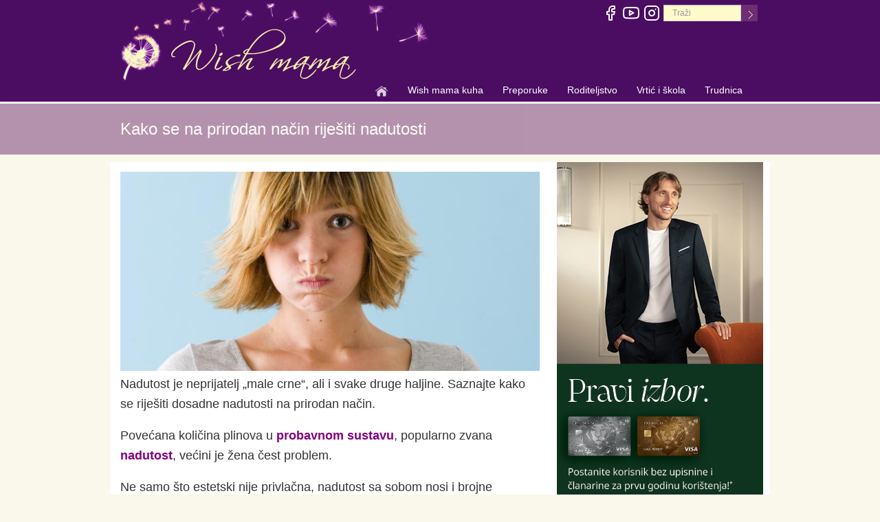

--- FILE ---
content_type: text/html; charset=UTF-8
request_url: https://www.wishmama.hr/roditeljstvo/rezervirano-za-mame/kako-se-na-prirodan-nacin-rijesiti-nadutosti/
body_size: 7479
content:
<!DOCTYPE html>
<!--[if IE 8]> <html lang="en" class="ie8"> <![endif]-->
<html lang="hr">
  <head>
  
<!-- Google tag (gtag.js) -->
<script async src="https://www.googletagmanager.com/gtag/js?id=G-21L3BB304R"></script>
<script>
  window.dataLayer = window.dataLayer || [];
  function gtag(){dataLayer.push(arguments);}
  gtag('js', new Date());

  gtag('config', 'G-21L3BB304R');
</script>
    <title>Kako se na prirodan način riješiti nadutosti - Wish mama</title>
    <meta charset="utf-8">

    <meta http-equiv="Content-Language" content="hr-HR" />
    <meta name="viewport" content="width=device-width, initial-scale=1.0">				

        <script>(function(html){html.className = html.className.replace(/\bno-js\b/,'js')})(document.documentElement);</script>
<title>Kako se na prirodan način riješiti nadutosti - Wish mama</title>
<!-- Added by Simplest Gallery Plugin v. 4.4 BEGIN -->
<!-- SG default gallery type is: lightbox -->
<!-- Added by FancyBox without labels BEGIN -->
<!-- Lighbox module for Simplest Gallery, v. 1.1 -->
<!-- Added by FancyBox without labels END -->
<!-- Added by Simplest Gallery Plugin END -->

<!-- This site is optimized with the Yoast SEO plugin v2.3.5 - https://yoast.com/wordpress/plugins/seo/ -->
<meta name="description" content="Nadutost je neprijatelj „male crne“, ali i svake druge haljine."/>
<link rel="canonical" href="https://www.wishmama.hr/roditeljstvo/rezervirano-za-mame/kako-se-na-prirodan-nacin-rijesiti-nadutosti/" />
<meta property="og:locale" content="en_GB" />
<meta property="og:type" content="article" />
<meta property="og:title" content="Kako se na prirodan način riješiti nadutosti - Wish mama" />
<meta property="og:description" content="Nadutost je neprijatelj „male crne“, ali i svake druge haljine." />
<meta property="og:url" content="https://www.wishmama.hr/roditeljstvo/rezervirano-za-mame/kako-se-na-prirodan-nacin-rijesiti-nadutosti/" />
<meta property="og:site_name" content="Wish mama" />
<meta property="article:section" content="Rezervirano za mame" />
<meta property="article:published_time" content="2018-08-01T18:15:07+00:00" />
<meta property="article:modified_time" content="2022-10-31T08:04:09+00:00" />
<meta property="og:updated_time" content="2022-10-31T08:04:09+00:00" />
<meta property="og:image" content="https://www.wishmama.hr/wp-content/uploads/2016/05/nadutost.jpg" />
<meta name="twitter:card" content="summary_large_image"/>
<meta name="twitter:description" content="Nadutost je neprijatelj „male crne“, ali i svake druge haljine."/>
<meta name="twitter:title" content="Kako se na prirodan način riješiti nadutosti - Wish mama"/>
<meta name="twitter:domain" content="Wish mama"/>
<meta name="twitter:image" content="https://www.wishmama.hr/wp-content/uploads/2016/05/nadutost.jpg"/>
<meta name="twitter:creator" content="@admin"/>
<!-- / Yoast SEO plugin. -->

<link rel="alternate" type="application/rss+xml" title="Wish mama &raquo; Feed" href="https://www.wishmama.hr/feed/" />
<link rel="alternate" type="application/rss+xml" title="Wish mama &raquo; Comments Feed" href="https://www.wishmama.hr/comments/feed/" />
<link rel="alternate" type="application/rss+xml" title="Wish mama &raquo; Kako se na prirodan način riješiti nadutosti Comments Feed" href="https://www.wishmama.hr/roditeljstvo/rezervirano-za-mame/kako-se-na-prirodan-nacin-rijesiti-nadutosti/feed/" />
		<script type="text/javascript">
			window._wpemojiSettings = {"baseUrl":"https:\/\/s.w.org\/images\/core\/emoji\/72x72\/","ext":".png","source":{"concatemoji":"https:\/\/www.wishmama.hr\/wp-includes\/js\/wp-emoji-release.min.js?ver=4.3.34"}};
			!function(e,n,t){var a;function o(e){var t=n.createElement("canvas"),a=t.getContext&&t.getContext("2d");return!(!a||!a.fillText)&&(a.textBaseline="top",a.font="600 32px Arial","flag"===e?(a.fillText(String.fromCharCode(55356,56812,55356,56807),0,0),3e3<t.toDataURL().length):(a.fillText(String.fromCharCode(55357,56835),0,0),0!==a.getImageData(16,16,1,1).data[0]))}function i(e){var t=n.createElement("script");t.src=e,t.type="text/javascript",n.getElementsByTagName("head")[0].appendChild(t)}t.supports={simple:o("simple"),flag:o("flag")},t.DOMReady=!1,t.readyCallback=function(){t.DOMReady=!0},t.supports.simple&&t.supports.flag||(a=function(){t.readyCallback()},n.addEventListener?(n.addEventListener("DOMContentLoaded",a,!1),e.addEventListener("load",a,!1)):(e.attachEvent("onload",a),n.attachEvent("onreadystatechange",function(){"complete"===n.readyState&&t.readyCallback()})),(a=t.source||{}).concatemoji?i(a.concatemoji):a.wpemoji&&a.twemoji&&(i(a.twemoji),i(a.wpemoji)))}(window,document,window._wpemojiSettings);
		</script>
		<style type="text/css">
img.wp-smiley,
img.emoji {
	display: inline !important;
	border: none !important;
	box-shadow: none !important;
	height: 1em !important;
	width: 1em !important;
	margin: 0 .07em !important;
	vertical-align: -0.1em !important;
	background: none !important;
	padding: 0 !important;
}
</style>
<link rel='stylesheet' id='wp-pagenavi-css'  href='https://www.wishmama.hr/wp-content/plugins/wp-pagenavi/pagenavi-css.css?ver=2.70' type='text/css' media='all' />
<link rel='stylesheet' id='twentyfifteen-fonts-css'  href='https://fonts.googleapis.com/css?family=Noto+Sans%3A400italic%2C700italic%2C400%2C700%7CNoto+Serif%3A400italic%2C700italic%2C400%2C700%7CInconsolata%3A400%2C700&#038;subset=latin%2Clatin-ext' type='text/css' media='all' />
<link rel='stylesheet' id='genericons-css'  href='https://www.wishmama.hr/wp-content/themes/twentyfifteen/genericons/genericons.css?ver=3.2' type='text/css' media='all' />
<link rel='stylesheet' id='twentyfifteen-style-css'  href='https://www.wishmama.hr/wp-content/themes/twentyfifteen/style.css?ver=4.3.34' type='text/css' media='all' />
<style id='twentyfifteen-style-inline-css' type='text/css'>

			.post-navigation .nav-previous { background-image: url(https://www.wishmama.hr/wp-content/uploads/2018/08/eko-taxi-split.jpg); }
			.post-navigation .nav-previous .post-title, .post-navigation .nav-previous a:hover .post-title, .post-navigation .nav-previous .meta-nav { color: #fff; }
			.post-navigation .nav-previous a:before { background-color: rgba(0, 0, 0, 0.4); }
		
			.post-navigation .nav-next { background-image: url(https://www.wishmama.hr/wp-content/uploads/2018/08/puding-čokolino.jpg); border-top: 0; }
			.post-navigation .nav-next .post-title, .post-navigation .nav-next a:hover .post-title, .post-navigation .nav-next .meta-nav { color: #fff; }
			.post-navigation .nav-next a:before { background-color: rgba(0, 0, 0, 0.4); }
		
</style>
<!--[if lt IE 9]>
<link rel='stylesheet' id='twentyfifteen-ie-css'  href='https://www.wishmama.hr/wp-content/themes/twentyfifteen/css/ie.css?ver=20141010' type='text/css' media='all' />
<![endif]-->
<!--[if lt IE 8]>
<link rel='stylesheet' id='twentyfifteen-ie7-css'  href='https://www.wishmama.hr/wp-content/themes/twentyfifteen/css/ie7.css?ver=20141010' type='text/css' media='all' />
<![endif]-->
<link rel='stylesheet' id='fancybox-css'  href='https://www.wishmama.hr/wp-content/plugins/simplest-gallery/fancybox/jquery.fancybox-1.3.4.css?ver=4.3.34' type='text/css' media='all' />
<script type='text/javascript' src='https://www.wishmama.hr/wp-content/plugins/simplest-gallery/lib/jquery-1.10.2.min.js?ver=1.10.2'></script>
<script type='text/javascript' src='https://www.wishmama.hr/wp-content/plugins/simplest-gallery/lib/jquery-migrate-1.2.1.min.js?ver=1.2.1'></script>
<script type='text/javascript' src='https://www.wishmama.hr/wp-content/plugins/simplest-gallery/lib/jquery.mousewheel-3.0.6.pack.js?ver=3.0.6'></script>
<script type='text/javascript' src='https://www.wishmama.hr/wp-content/plugins/simplest-gallery/fancybox/jquery.fancybox-1.3.4.js?ver=1.3.4'></script>
<link rel="EditURI" type="application/rsd+xml" title="RSD" href="https://www.wishmama.hr/xmlrpc.php?rsd" />
<link rel="wlwmanifest" type="application/wlwmanifest+xml" href="https://www.wishmama.hr/wp-includes/wlwmanifest.xml" /> 
<meta name="generator" content="WordPress 4.3.34" />
<link rel='shortlink' href='https://www.wishmama.hr/?p=3561' />
	<style type="text/css">.recentcomments a{display:inline !important;padding:0 !important;margin:0 !important;}</style>

    <link rel="alternate" type="application/rss+xml" title="Wish Feed" href="https://www.wishmama.hr/feed/" />		
    <link rel="profile" href="https://gmpg.org/xfn/11" />
    
    <!-- Bootstrap core CSS -->
    <link rel="stylesheet" href="/wp-content/themes/twentyfifteen/css/bootstrap.css?v=65482">

    <!-- Font Awesome CSS -->
    <link rel="stylesheet" href="/wp-content/themes/twentyfifteen/fonts/font-awesome/css/font-awesome.css">		
<link href="https://fonts.googleapis.com/css?family=Frank+Ruhl+Libre" rel="stylesheet">
    <!-- Custom css -->
    <link rel="stylesheet" href="/wp-content/themes/twentyfifteen/css/custom.css?v=452">

    <link rel="stylesheet" type="text/css" href="/wp-content/themes/twentyfifteen/css/jquery.fancybox.css?v=2.1.5" media="screen" />	

    <!-- SmartMenus core CSS (required) -->
    <link href="/wp-content/themes/twentyfifteen/css/sm-core-css.css?v=123475869" rel="stylesheet" type="text/css" />
    <!-- "sm-blue" menu theme (optional, you can use your own CSS, too) -->
    <link href="/wp-content/themes/twentyfifteen/css/sm-blue.css?v=123475869" rel="stylesheet" type="text/css" />

    <link rel="shortcut icon" sizes="16x16 24x24 32x32 48x48 64x64" href="/wp-content/themes/twentyfifteen/img/favicon.ico?v=1">
    <link rel="apple-touch-icon" sizes="57x57" href="/wp-content/themes/twentyfifteen/img/favicon-57.png">
    <link rel="apple-touch-icon-precomposed" sizes="57x57" href="/wp-content/themes/twentyfifteen/img/favicon-57.png">
    <link rel="apple-touch-icon" sizes="152x152" href="/wp-content/themes/twentyfifteen/img/favicon-152.png">		

    <!-- HTML5 shim and Respond.js for IE8 support of HTML5 elements and media queries -->
    <!--[if lt IE 9]>
      <script src="https://oss.maxcdn.com/html5shiv/3.7.2/html5shiv.min.js"></script>
      <script src="https://oss.maxcdn.com/respond/1.4.2/respond.min.js"></script>
    <![endif]-->

  </head>
  <body>
    <div class="page-wrapper"><!-- page wrapper -->

		<div class="header-top"><!-- header-top -->
      <div class="container">
        <div class="row mainheadbck">
          <div class="col-xs-12 socialhead">
            <div class="header-top-nav clearfix">
              <ul class="social-links">
                <li><a target="_blank" href="https://www.facebook.com/wish.hr.mama" title="Facebook"><svg xmlns="http://www.w3.org/2000/svg" width="24" height="24" viewBox="0 0 24 24" fill="none" stroke="#ffffff" stroke-width="2" stroke-linecap="round" stroke-linejoin="round" class="feather feather-facebook"><path d="M18 2h-3a5 5 0 0 0-5 5v3H7v4h3v8h4v-8h3l1-4h-4V7a1 1 0 0 1 1-1h3z"></path></svg></a></li>
                <li><a target="_blank" href="https://www.youtube.com/channel/UCO-ZctEMgEXpvybU2ScpM2w/videos" title="You tube"><svg xmlns="http://www.w3.org/2000/svg" width="24" height="24" viewBox="0 0 24 24" fill="none" stroke="#ffffff" stroke-width="2" stroke-linecap="round" stroke-linejoin="round" class="feather feather-youtube"><path d="M22.54 6.42a2.78 2.78 0 0 0-1.94-2C18.88 4 12 4 12 4s-6.88 0-8.6.46a2.78 2.78 0 0 0-1.94 2A29 29 0 0 0 1 11.75a29 29 0 0 0 .46 5.33A2.78 2.78 0 0 0 3.4 19c1.72.46 8.6.46 8.6.46s6.88 0 8.6-.46a2.78 2.78 0 0 0 1.94-2 29 29 0 0 0 .46-5.25 29 29 0 0 0-.46-5.33z"></path><polygon points="9.75 15.02 15.5 11.75 9.75 8.48 9.75 15.02"></polygon></svg></a></li>
                <li><a target="_blank" href="https://www.instagram.com/wish.mama.hr/" title="Instagram"><svg xmlns="http://www.w3.org/2000/svg" width="24" height="24" viewBox="0 0 24 24" fill="none" stroke="#ffffff" stroke-width="2" stroke-linecap="round" stroke-linejoin="round" class="feather feather-instagram"><rect x="2" y="2" width="20" height="20" rx="5" ry="5"></rect><path d="M16 11.37A4 4 0 1 1 12.63 8 4 4 0 0 1 16 11.37z"></path><line x1="17.5" y1="6.5" x2="17.51" y2="6.5"></line></svg></a></li>
                <li>
				  <div class="form-search-carrier">
                    <form  id="toptoolbarsearch" role="search" class="search-box" method="get" action="/">
                      <input type="text" class="form-control" placeholder="Traži" name="s">
                      <input class="searchbutton" type="submit" text=">">
                    </form>
                  </div>
                </li>
              </ul>
			</div><!-- header-top-nav end -->		  
		  </div>
		  <div class="col-xs-12 headbck"></div>
		              <nav id="main-nav" role="navigation"><!-- navbar -->
              <!-- Mobile menu toggle button (hamburger/x icon) -->
              <input id="main-menu-state" type="checkbox" />
                <label class="main-menu-btn" for="main-menu-state">
                  <span class="main-menu-btn-icon"></span> Toggle main menu visibility
                </label>

                <!-- Sample menu definition -->
                <ul id="main-menu" class="sm sm-blue">
                  <li><a href="https://www.wishmama.hr/"><img class="hidden-xs" src="/wp-content/themes/twentyfifteen/img/w-home.png" width="20" height="20" title="Početna stranica" alt="Početna stranica"></a></li>

                  <li><a href="/wish-mama-kuha/">Wish mama kuha</a>
					<ul>
					<li><a href="/wish-mama-kuha/prehrana-djece/">Prehrana djece</a></li>
					  <li><a href="/wish-mama-kuha/wishmama-i-mini-chef-kuhaju/">Wish mama i Mini Chef kuhaju</a></li>
					  </ul>
				  </li>
				  
			      <li><a href="/preporuke/">Preporuke</a>
				    <ul>
					  <li><a href="/preporuke/grad-svetog-nikole/">Grad svetog Nikole</a></li>
					  <li><a href="/preporuke/wish-zoo/">Wish zoo</a></li>
					  <li><a href="/preporuke/mama-katarina/">Mama Katarina</a></li>
					  <li><a href="/preporuke/znam-za-5/">Znam za 5</a></li>
					  <li><a href="/preporuke/intervju/">Intervju</a></li>
					  <li><a href="/preporuke/mozaik/">Mozaik</a></li>
				    </ul>
			      </li>
			      <li><a href="/roditeljstvo/">Roditeljstvo</a>
				  <ul>
						<li><a href="/roditeljstvo/djeca-na-putovanju">Djeca na putovanju</a></li>
					  <li><a href="/roditeljstvo/rezervirano-za-mame/">Rezervirano za mame</a></li>
					  <li><a href="/roditeljstvo/savjeti-za-roditelje/">Savjeti za roditelje</a></li>
					  <li><a href="/roditeljstvo/djeca-i-zdravlje/">Djeca i zdravlje</a></li>
					  <li><a href="/roditeljstvo/savjeti-lijecnika/">Savjeti liječnika</a></li>
				    </ul>
			      </li>													
			      <li><a href="/vrtic-i-skola/">Vrtić i škola</a>
				    <ul>
						<li><a href="/vrtic-i-skola/vrtic/">Vrtić</a></li>
						<li><a href="/vrtic-i-skola/osnovna-skola/">Osnovna škola</a></li>
						<li><a href="/vrtic-i-skola/srednja-skola/">Srednja škola</a></li>
						<li><a href="/vrtic-i-skola/moje-studiranje/">Moje studiranje</a>
						<ul>
						<li><a href="/vrtic-i-skola/moje-studiranje/studiranje-u-inozemstvu-c/">Studiranje u inozemstvu</a></li>
						</ul></li>
				    </ul>
			      </li>
			      <li><a href="/trudnica/">Trudnica</a></li>
                </ul>
              </nav><!-- navbar end -->
          </div>
        </div>
      </div><!-- header-top -->	
      <div class="cathead">		
        <div class="container">
          <div class="row">
            <div class="col-sm-12">		
              <h1>Kako se na prirodan način riješiti nadutosti</h1>
            </div>
		  </div>
        </div>
	  </div>

      <div class="container catcontainer">
        <div class="row">
          <div class="col-xs-12 col-sm-10 col-sm-push-1 col-md-8 col-md-push-0"> <!--   ::main col  pad10::   -->

            <div class="postcontent">    <!--  postcontent  -->
		      <div class="row">
		        <div class="col-xs-12">
				
				
                    <div class="post-meta">
						<div class="breadcrumbs" xmlns:v="https://rdf.data-vocabulary.org/#">
							

                                                


						</div>                    
                    </div>    <!-- end of post meta -->
					


				                	<div class="post-image">
						                                                  
						<img src="/wp-content/uploads/2016/05/nadutost.jpg" alt="Kako se na prirodan način riješiti nadutosti" title="Kako se na prirodan način riješiti nadutosti" itemprop="photo" rel="v:photo" />
					</div>                        
                					
					
					
                <div class="entry-content">
                    <p>Nadutost je neprijatelj „male crne“, ali i svake druge haljine.<span id="more-3561"></span> Saznajte kako se riješiti dosadne nadutosti na prirodan način.</p>
<p>Povećana količina plinova u <strong>probavnom sustavu</strong>, popularno zvana <strong>nadutost</strong>, većini je žena čest problem. </p>
<p>Ne samo što estetski nije privlačna, nadutost sa sobom nosi i brojne neugodne pojave poput grčeva u crijevima i osjećaja težine. Uzroci nadutosti su različiti, no u današnje su vrijeme najčešći oni vezani uz nepravilnu i<br />
nezdravu <a href="https://www.wishmama.hr/wish-mama-kuha/prehrana-djece/sirova-hrana-u-prehrani-trudnica-mladih-mama-i-djece/">prehranu</a> i neravnotežu crijevne mikroflore. </p>
<p>Uz uredniji način života i balansiranu prehranu, SOS pomoć za nadutost mogu biti i prirodni spojevi. Brojna su istraživanja potvrdila kako se pozitivno djelovanje jednog takvog sinergijskog para veže uz bromelain i kvercetin. Njihova zajednička „akcija“ u organizmu utječe na smanjenje nadutosti, a ima i mnoge druge pozitivne učinke na probavni sustav. </p>
<p><strong>Bromelain</strong> je prirodni spoj, odnosno sirovi ekstrakt ananasa koji sadrži razne proteinaze, enzime koji razgrađuju bjelančevine, a koristi se kao fitomedicinski spoj. Bromelain djeluje tako što tijelo potiče na proizvodnju niza tvari koje mu pomažu suzbiti bol i smanjiti upalne procese. </p>
<p>Značajna karakteristika bromelaina je i ta što se može apsorbirati u crijevima bez degradacije i gubitka biološke aktivnosti. Iako je poznato da ima širok raspon djelovanja, od samog poboljšavanja probave do utjecaja na smanjenje upalnih procesa i na <strong>imunološki sustav</strong>, danas se bromelain sve češće preporučuje upravo u slučajevima kao što su nadutost, grčevi u probavnom sustavu, plinovi, ubrzana ili usporena probava, tj. u nizu stanja poznatih kao funkcionalni probavni problemi. </p>
<p><strong>Kvercetin</strong> je jedinstven bioflavonoid, biljni pigment koji se nalazi u određenom voću i povrću. Poznat je po svojim antioksidativnim i protuupalnim svojstvima, zbog čega ima snažan učinak na zdravlje. </p>
<p>Djelovanje kvercetina sve se više istražuje u kontekstu prevencije i kao dodatna terapija u liječenju stanja poput peptičkog ulkusa, pri čemu, primjerice, potiče izlučivanje sluzi i tako služi kao zaštitni faktor gastrointestinalnog sustava.</p>
<p>Bromelain i kvercetin sinergijski djeluju izrazito učinkovito. Kvercetin s jedne strane smanjuje oštećenja i iritacije, dok bromelain s druge djeluje kao enzim i protein koji limitira djelovanje različitih metabolita i imunoloških tijela koji potiču upalne procese. </p>
<p>Iako su brojna istraživanja pokazala kako bromelain poboljšava apsorpciju kvercetina i njegovo djelovanje, oni se teško mogu pronaći u kombinaciji. U današnje vrijeme redovitom prehranom nije jednostavno u organizam unijeti dovoljne količine bromelaina i kvercetina pa se preporučuje njihova suplementacija u obliku dodataka prehrani.</p>
<p>Izvor: Wish.hr
<div class="bawmrp">
<h3>Saznajte još:</h3>
<ul>
<li style="" class="bawmrp_manual"><a href="https://www.wishmama.hr/trudnica/najbolji-savjeti-za-trudnice-prema-tromjesecju/"><img width="630" height="300" src="https://www.wishmama.hr/wp-content/uploads/2016/01/savjet-trudnica.jpg" class="attachment-full wp-post-image" alt="savjet-trudnica" /><br />Najbolji savjeti za trudnice prema tromjesečju donosi mama Katrina</a></li>
<li style="" class="bawmrp_manual"><a href="https://www.wishmama.hr/roditeljstvo/djeca-i-zdravlje/dijabetes-kod-djece-i-mladih-nazalost-je-sve-je-cesca-bolest/"><img width="630" height="300" src="https://www.wishmama.hr/wp-content/uploads/2015/11/tjelesna-aktivnost.jpg" class="attachment-full wp-post-image" alt="tjelesna-aktivnost" /><br />Dijabetes kod djece i mladih nažalost je sve je češća&hellip;</a></li>
<li style="" class="bawmrp_manual"><a href="https://www.wishmama.hr/trudnica/folna-kiselina-i-trudnice-kada-u-trudnoci-treba-uzimati-folnu-kiselinu/"><img width="630" height="300" src="https://www.wishmama.hr/wp-content/uploads/2016/04/trudnica-31.jpg" class="attachment-full wp-post-image" alt="trudnica-31" /><br />Folna kiselina i trudnice &#8211; kada u trudnoći treba uzimati&hellip;</a></li>
<li style="" class="bawmrp_manual"><a href="https://www.wishmama.hr/roditeljstvo/djeca-i-zdravlje/sto-je-crijevna-gripa/"><img width="630" height="300" src="https://www.wishmama.hr/wp-content/uploads/2016/04/dojence-21.jpg" class="attachment-full wp-post-image" alt="dojence-21" /><br />Što je crijevna gripa</a></li>
<li style="" class="bawmrp_manual"><a href="https://www.wishmama.hr/roditeljstvo/djeca-i-zdravlje/ortoreksija-opsesija-zdravom-prehranom/"><img width="630" height="300" src="https://www.wishmama.hr/wp-content/uploads/2016/03/zdrava-prehrana.jpg" class="attachment-full wp-post-image" alt="zdrava-prehrana" /><br />Ortoreksija – opsesija zdravom prehranom</a></li>
</ul>
</div>
<div style="clear:both;"></div>
<div id="wp_fb_like_button" style="margin:5px 5px 5px 0;float:left;height:100px;"><script src="https://connect.facebook.net/en_US/all.js#xfbml=1"></script><fb:like href="https://www.wishmama.hr/roditeljstvo/rezervirano-za-mame/kako-se-na-prirodan-nacin-rijesiti-nadutosti/" send="true" layout="button_count" width="450" show_faces="false" font="arial" action="like" colorscheme="light"></fb:like></div>                                    </div>          <!--end of entry content -->
					

		                    
                        <div id="sharing" class="clearfix">
  <div class="sep"></div>
  <div class="fb-like-box" data-href="https://www.facebook.com/wish.hr.mama" data-colorscheme="light" data-show-faces="true" data-header="true" data-stream="false" data-show-border="true">
  </div>
</div>        		

							

				  </div>
				</div>
			  </div>   <!--  postcontent  -->
			</div>  <!-- main col -->

          <div class="col-xs-10 col-xs-push-1 col-sm-5 col-sm-push-4 col-md-4 col-md-push-0 pad10"> <!-- sidedbar -->
            <a href="https://www.pbzcard.hr/hr/o-nama/media-centar-i-novosti/vijesti/postanite-korisnik-premium-visa-kartice/?utm_source=wish&utm_medium=mobile_rectangle&utm_campaign=pbz_visapremium" title="Premium Visa"  rel="noreferrer" target="_blank"><img src="https://www.wish.hr/wp-content/uploads/2025/11/bann-luka-modirc-pbz-300.jpg" title="Premium Visa" alt="Premium Visa" width="300" height="600" /></a><p>&nbsp;</p><a href="https://www.wish.hr" title="wish.hr" target="_blank"><img src="https://www.wishmama.hr/wp-content/uploads/2015/12/bann-wish.jpg" title="wish.hr" alt="wish.hr" width="300" height="300" /></a><p>&nbsp;</p>          </div>    <!-- sidedbar -->
			
          </div>

			<div class="row">
				<div class="col-xs-12 footb">
					<div id="sub-footer">
						<div class="menu-footer">
							<ul id="menu-footermenu" class="menu">
								<li class="menu-item">
									<a href="/impressum/">Impressum</a>
								</li>
								<li class="menu-item">
									<a href="/uvjeti-koristenja/">Uvjeti korišenja</a>
								</li>
								<li class="menu-item">
									<a href="/o-nama/">O nama</a>
								</li>
							</ul>
						</div>
					</div>
				</div>    
			</div>
</div>
  </div>    <!-- page wrapper -->

    <!-- SCROLL UP -->
    <a href="javascript:;" class="scrollToTop"></a> 		
	  
    <!-- Jquery and Bootstap core js files -->
    <script type="text/javascript" src="/wp-content/themes/twentyfifteen/js/jquery-res.js"></script>
    <script type="text/javascript" src="/wp-content/themes/twentyfifteen/js/bootstrap.min.js"></script>

    <!-- Modernizr javascript -->
    <script type="text/javascript" src="/wp-content/themes/twentyfifteen/js/modernizr.js"></script>

    <!-- SmartMenus jQuery plugin -->
    <script type="text/javascript" src="/wp-content/themes/twentyfifteen/js/jquery.smartmenus.js?v=123475869"></script>

    <!-- Custom javascript -->
    <script type="text/javascript" src="/wp-content/themes/twentyfifteen/js/custom.js?v=362514789"></script>

  <script type="text/javascript" charset="utf-8">

	$(function() {
		$('#main-menu').smartmenus({
			subMenusSubOffsetX: 1,
			subMenusSubOffsetY: -8
		});
	});
	
	$(function() {
		var $mainMenuState = $('#main-menu-state');

  		if ($mainMenuState.length) {
    		// animate mobile menu
    		$mainMenuState.change(function(e) {
				var $menu = $('#main-menu');
				if (this.checked) {
					$menu.hide().slideDown(250, function() { $menu.css('display', ''); });
				} else {
					$menu.show().slideUp(250, function() { $menu.css('display', ''); });
				}
			});
    
			// hide mobile menu beforeunload
			$(window).bind('beforeunload unload', function() {
				if ($mainMenuState[0].checked) {
					$mainMenuState[0].click();
				}
			});
		}
	});	
	
 

    $(document).ready(function() {
        $(".fancybox").fancybox({
            openEffect	: 'none',
            closeEffect	: 'none'
        });
    });
</script>

  <!-- Add fancyBox main JS and CSS files -->
  <script type="text/javascript" src="/wp-content/themes/twentyfifteen/js/jquery.fancybox.js?v=2.1.5"></script>

<!-- ... ga_footer ... -->

<!-- Google tag (gtag.js) -->
<script async src="https://www.googletagmanager.com/gtag/js?id=G-21L3BB304R"></script>
<script>
  window.dataLayer = window.dataLayer || [];
  function gtag(){dataLayer.push(arguments);}
  gtag('js', new Date());

  gtag('config', 'G-21L3BB304R');
</script>

</body>
</html>

--- FILE ---
content_type: text/css
request_url: https://www.wishmama.hr/wp-content/themes/twentyfifteen/css/custom.css?v=452
body_size: 6296
content:
div.home-page-wp div.gdedisplay{width:100%!important;max-height:378px!important;max-width:960px}div.home-page-wp div.gdedisplay div{width:100%!important;max-height:378px!important;max-width:960px}div.home-page-wp div.gdedisplay div img{width:100%!important;max-height:378px!important;max-width:960px}@media (min-device-width:330px) and (max-device-width:480px){div.home-page-wp div.gdedisplay{height:145px!important}div.home-page-wp div.gdedisplay div{height:145px!important}div.home-page-wp div.gdedisplay div img{height:145px!important}}img.nobrd{border:none!important}.entry-content p{font-size:18px!important;line-height:29px!important}.big-pic-container-pp{width:100%;/*height:346px;*/max-width:930px;/*max-height:346px;overflow:hidden;*/overflow-x:hidden;overflow-y:hidden;/*position:relative;margin-bottom:9px*/}.big-pic-container-pic-pp{width:100%;max-width:930px;/*max-height:354px;position:absolute;top:0*/}.big-pic-container-head-pp{width:100%;max-width:930px;/*max-height:354px;position:absolute;*/bottom:0;z-index:200;background-color:rgba(255,255,255,.85);padding-left:13px;padding-top:10px;text-align:center}.big-pic-container-head-pp h6{margin:0;padding:0;/*height:22px;*/line-height:22px;max-width:930px;overflow:hidden}.big-pic-container-head-pp p{/*white-space:nowrap;overflow:hidden;text-overflow:ellipsis;*/max-width:930px;/*height:22px;*/line-height:22px;font-size:17px}.big-pic-container-head-pp h6 a{font-size:19px;font-weight:500;text-decoration:none}.big-pic-container-pic-pp img{width:100%;max-width:930px;max-height:343px}.big-pic-container-pic-pp div div[style]{width:100%!important}.big-pic-container-pic-pp div div img[style]{width:100%!important}@media (min-device-width:330px) and (max-device-width:480px){div.carousel-caption p a,div.main h4,h6 a{text-transform:uppercase}}@media (min-device-width:330px) and (max-device-width:480px){.big-pic-container-pp{width:100%!important;/*height:148px!important*/}}@media (max-width:480px){.big-pic-container-pp{width:100%;/*height:193px*/}.big-pic-container-pic-pp img{width:100%; height:auto;}}@media (min-device-width:349px) and (max-device-width:480px){.big-pic-container-pic-pp div div img[style]{width:100%!important;height:144px!important}}@media (max-width:320px){.big-pic-container-pp{width:100%;/*height:180px*/}.big-pic-container-pic-pp img{width:100%}.big-pic-container-pic-pp div div[style]{width:100%!important;height:176px!important}.big-pic-container-pic-pp div div img[style]{width:100%!important;height:176px!important}}body{background-color:#faf7eb}.fp-img-brd{padding:3px;border:1px solid #ccc}.comment-reply-title{font-size:20px}.thinb{border:1px solid #ccc;padding:0!important}#mc_embed_signup{background:#fff;clear:left;font:14px Tahoma,Arial,sans-serif}.mailsmall{font-size:10px}.headpic{width:100%}.headpic img{width:100%}.mailform{font-size:12px;padding:2px;width:90%}#front-page-world-map img{width:100%;max-width:462px;height:auto}.catcontainer{background-color:#fff}.entry-content table{width:100%;border-spacing:0;margin-bottom:30px}.entry-content table thead tr th{background:#faf9f5;padding:11px 20px;border-top:1px solid #e6e4df;border-bottom:1px solid #e6e4df;border-left:1px solid #e6e4df;font-size:12pt;line-height:15pt;text-align:left;font-weight:400}.entry-content table thead tr th.last{border-right:1px solid #e6e4df}.entry-content table tr td{background:#fff;padding:11px 20px;border-bottom:1px solid #e6e4df;border-left:1px solid #e6e4df}.entry-content table tr td.last{border-right:1px solid #e6e4df}.entry-content table tr.alternative td{background:#faf9f5}#front-page-map-banner h6 a,.blogroll h6 a,.prfour h6 a{font-size:18px;font-weight:500}.footb{background:#4a0d62 none repeat scroll 0 0}.wp-caption-text{background-color:#fff}ul.nav-pills li.active{border:purple solid 1px}div.wp-caption{display:block}.card-cover-new{border-radius:4px 4px 0 0;overflow:hidden;width:100%;height:175px;max-width:290px;overflow-x:hidden;overflow-y:hidden;position:relative;margin-bottom:9px}.card-cover-img{width:100%;max-width:290px;position:absolute;top:0;left:-25px}.card-cover-desc{width:100%;max-width:290px;position:absolute;bottom:0;z-index:200;background-color:rgba(255,255,255,.85);padding-top:10px;text-align:center}.cat-name{font-size:18px}.card .card-cover-img img{z-index:125;width:125%;height:auto}.card .profession{color:#4b0d62;text-align:center;margin:15px 0}.white-bck{display:block;margin-top:-45px;height:30px;background-color:#14ffff;z-index:150}.content .main h4{color:#4b0d62;padding:12px 0}.dividesldr{background:rgba(0,0,0,0) url(../images/pattern-pixel.png) repeat scroll 0 0;clear:both;font-size:0;height:2px;line-height:0;margin:7px auto}.xtrmrgbrd{margin:7px 0 15px 0!important}.big-pic-container{width:100%;/*height:300px;*/max-width:450px;/*max-height:300px;*//*overflow:hidden;*/overflow-x:hidden;overflow-y:hidden;/*position:relative;margin-bottom:9px;*/}.big-pic-container-pic{width:100%;max-width:450px;/*max-height:300px;position:absolute;top:0;left:-75px*/}.big-pic-container-head{width:100%;max-width:450px;/*max-height:300px;position:absolute;top:236px;*/z-index:200;background-color:rgba(255,255,255,.85);padding-left:13px;/*padding-top:10px;*/margin-top:11px;}.big-pic-container-head h6{margin:0 0 9px 0;padding:0;/*height:22px;*/line-height:22px;max-width:430px;/*overflow:hidden*/}.big-pic-container-head p{/*white-space:nowrap;overflow:hidden;text-overflow:ellipsis;*/max-width:400px;/*height:22px;*/line-height:22px;font-size:17px}.big-pic-container-head h6 a{font-size:19px;font-weight:500;text-decoration:none}img.big-pic-container-img{display:block;margin:0 auto;max-width:630px}.xtrmrg{margin-bottom:30px}.big-pic-head{background-color:#4b0d62;color:#fff;font-size:26px;padding:12px 20px;border-bottom:3px solid #fff}.brd-big-pic-gray{border:1px solid #bbb}.brd-big-pic-white{border:1px solid #fff}.entry-content a.fancybox img{max-width:610px;height:auto;padding:5px}.entry-content .duotive-video-embed{display:inline-block;padding:10px;background:url(../img/pattern-pixel.png) repeat;margin-bottom:30px}.cutout{overflow:hidden}div#sidebar img{width:100%;height:auto;max-width:300px}.postcontent .entry-content strong{color:purple}small.small{font-size:8pt;margin:0 auto;display:block}small.small a{font-size:8pt;text-decoration:none}.small,small{font-size:75%!important}div.reply{padding-bottom:4px}div.reply .comment-reply-link{font-weight:700}a.purelink:link,a.purelink:visited{text-decoration:none!important;color:#000!important}.entry-content .bawmrp,findmorewrapp{clear:both}.bawmrp li.bawmrp_manual{list-style:outside none none;overflow:hidden;padding:0 5px!important;text-align:center}li.bawmrp_manual a img{width:100%;height:auto}.entry-content .bawmrp h3{font-weight:700;color:#000!important;font-size:1.2em!important;line-height:1.4em!important;padding:0!important;margin:0 0 3px 0!important;border-bottom:#999 solid 1px}.entry-content .bawmrp ul,.entry-content .bawmrp ul li{list-style:none!important;padding:0;margin:0}.entry-content .bawmrp ul li{margin-bottom:33px!important}.entry-content .bawmrp ul li a{color:#000!important;text-decoration:none!important;font-size:18px;}.post-meta{color:#b2b2b2;font-size:8pt;padding:7px 0}.post-meta span{color:#b2b2b2;font-size:8pt}.post-meta .breadcrumbs a:link,.post-meta .breadcrumbs a:visited{text-decoration:none}.post-meta .breadcrumbs span{color:#929292;font-size:10pt;font-weight:700;text-decoration:none}.post-meta .breadcrumbs span a span{color:#002db3;font-size:10pt;font-weight:700;text-decoration:none}#single .post-meta a:visited,.post-meta a:link{color:#b2b2b2;font-size:8pt;text-decoration:none}.post-meta a:active,.post-meta a:hover{text-decoration:underline}.post-meta a:link,.post-meta a:visited{color:#b2b2b2;font-size:8pt;text-decoration:none}.post-meta .tag-links{float:right;clear:both}.post-meta .tag-links .title a{color:#929292;font-weight:400;line-height:13pt;padding:4px 4px;text-decoration:none!important}#respond{margin:10px}#respond h3{margin-botom:10px}#respond h3 a:link,#respond h3 a:visited{text-decoration:none;font-size:24pt;line-height:27pt;font-weight:400}#respond h3 small a:link,#respond h3 small a:visited{font-size:10pt;font-family:Georgia,Geneva,sans-serif;color:#fff;height:27px;line-height:26px;display:block;padding:0 10px;margin-top:2px;float:right;background-color:#24241f}#respond span.required{float:left;font-size:8pt;color:#cb2026;vertical-align:top;padding-left:4px}#respond .comment-notes span.required{float:none}#respond p{padding-bottom:8px}#respond p.form-allowed-tags{display:none}#respond .comment-form-author,#respond .comment-form-email,#respond .comment-form-url,#respond .comment-notes{overflow:hidden}#respond .comment-form-author input[type=text],#respond .comment-form-email input[type=email],#respond .comment-form-url input[type=text]{width:100%;padding-left:4px}#respond .comment-form-comment,#respond .comment-form-url,#respond .form-submit{display:block;overflow:hidden;clear:both}#respond .comment-form-url .optional{font-size:8pt;color:#a6a6a1}#respond .comment-form-comment textarea{width:100%;resize:none;padding-left:4px}#respond .comment-notes{font-size:8pt;color:#a6a6a1;position:absolute;padding-left:9px}#respond .form-submit{padding-bottom:0}#respond form#commentform{background:#faf9f5 none repeat scroll 0 0;border:1px solid #e6e4df;padding:19px}#respond input[type=button],#respond input[type=reset],#respond input[type=submit]{background:#24241f none repeat scroll 0 0;color:#fff;cursor:pointer;padding:4px 10px;border:none}#respond input[type=button]:hover,#respond input[type=reset]:hover,#respond input[type=submit]:hover{background:#6f2e72 none repeat scroll 0 0}img.aligncenter,img.alignleft,img.alignnone,img.alignright{padding:10px}.aligncenter{margin:0 auto;margin-bottom:30px}.alignleft{float:left;margin-bottom:12px;margin-right:30px}.alignright{float:right;margin-bottom:12px;margin-left:30px}div.aligncenter,div.alignleft,div.alignnone,div.alignright{padding:10px 5px 10px 5px;text-align:center}div.aligncenter p,div.alignleft p,div.alignnone p,div.alignright p{background:#faf9f5;margin:-4px 5px 0 5px;clear:left;font-size:8pt;line-height:12pt!important;text-align:center;padding:8px!important}.fancybox img{margin:2px 0;padding:2px 0}.gallery-wrapper a.fancybox img:hover{background-color:purple;opacity:.7}ol{list-style-type:none;padding:0;margin:0}.postcontent{max-width:630px}.postcontent .gallery-wrapper{display:block;padding:3px;text-align:left;background-color:#eee}.postcontent .gallery-wrapper p{text-align:center}.entry-content div img,.entry-content img{max-width:100%;height:auto;margin:0 10px 10px 0}.entry-content p{margin:5px 0 17px 0!important}.entry-content h2,.entry-content h3,.entry-content h4,.entry-content h5,.entry-content h6{color:#6f2e72;margin:0;font-weight:700!important}.entry-content h2{padding:13px 0 7px 0;font-size:20px!important}.entry-content h3,.entry-content h4,.entry-content h5,.entry-content h6{padding:9px 0;font-size:14px!important}.entry-content a.image-frame:link,.entry-content a.image-frame:visited{display:block;padding:10px}.entry-content a.image-frame-align-right{float:right;margin-left:30px;margin-bottom:20px}.entry-content a.image-frame-align-left{float:left;margin-right:30px;margin-bottom:20px}.entry-content .image-frame-dots-pattern{background:url(../img/image-frame-dots-pattern.png) repeat}.entry-content .image-frame-diagonal-right-pattern{background:url(../img/image-frame-diagonal-right-pattern.png) repeat}.entry-content .image-frame-diagonal-left-pattern{background:url(../img/image-frame-diagonal-left-pattern.png) repeat}.entry-content .image-frame-diagonal-metal-pattern{background:url(../img/image-frame-diagonal-metal-pattern.png) repeat}.entry-content .image-frame-diagonal-grid-pattern{background:url(../img/image-frame-diagonal-grid-pattern.png) repeat}.entry-content .image-frame-diagonal-grid-small-pattern{background:url(../img/image-frame-diagonal-grid-small-pattern.png) repeat}.entry-content .image-frame-mosaic-pattern{background:url(../img/image-frame-mosaic-pattern.png) repeat}.entry-content .image-frame-grid-pattern{background:url(../img/image-frame-grid-pattern.png) repeat}.entry-content a.purelink:link,.entry-content a.purelink:visited{color:#000!important;text-decoration:none!important}#commentform,#comments{overflow:hidden}#content form.jqtransformdone{background:#faf9f5 none repeat scroll 0 0;border:1px solid #e6e4df;padding:19px}#respond .comment-notes{color:#a6a6a1;font-size:8pt}#respond .form-submit{padding-bottom:0}.postcontent .gallery-wrapper p{margin:0 0 13px 0!important;font-size:12px;background-color:#4a0d62;color:#fff;padding:3px}.postcontent .post-image{display:block;max-width:630px;max-height:300px;width:100%;overflow:hidden;position:relative}.postcontent .post-image img{width:100%;height:auto}.entry-content div.box{background:#faf9f5 none repeat scroll 0 0;border:1px solid #e6e4df;line-height:14pt;margin-bottom:30px;padding:19px}.entry-content div.box h4{color:#24241f;font-size:14pt!important}.socialhead{margin:0;padding:0;height:36px}.pad10{padding:0 10px}.header-bottom-nav{margin-top:80px}#wcookieinfo{width:90%;max-width:960px;margin:0 auto;padding:10px 15px;background-color:#ffffda;font-family:Georgia,Geneva,sans-serif;font-size:.8em;text-align:center;border-radius:3px;box-shadow:0 2px 0 rgba(0,0,0,.2);text-shadow:0 1px 1px rgba(0,0,0,.2);overflow:hidden}#wcookiediv{position:fixed;bottom:11px;z-index:999999;width:100%}#wcookieclose{float:right;font-weight:700;text-decoration:none;font-size:20px;line-height:20px;color:red}.wcookiespan{color:#6f2e72!important;display:block;width:90%;float:left;text-align:left}.maindvdr{background:rgba(0,0,0,0) url(../img/header-divider-top.jpg) repeat-x scroll 0 0;width:100%;height:5px}select{width:100%;background-color:#4a0d62;color:#fff;border:1px solid #6f2e72;padding:3px 0}.postcontent .post-image{display:block;max-width:630px;max-height:300px;width:100%;overflow:hidden;position:relative}.postcontent .post-image img{width:100%;height:auto}#backbann{/*background:rgba(0,0,0,0);  */ background: url(https://www.wishmama.hr/wp-content/uploads/2025/12/nikel-bozic-wall.jpg) no-repeat top center fixed;min-height:100%;min-width:1400px;width:100%;height:auto;position:fixed;top:0;left:0;z-index:-1000;background-size:auto;cursor:pointer!important }#slider-controls{height:100%;position:absolute;width:100%}#slider-controls a#slider-control-left,#slider-controls a#slider-control-right{height:72px;overflow:hidden;position:absolute;text-decoration:none;text-indent:-9999px;top:40%;width:36px;z-index:1500}#slider-controls a#slider-control-left{background:rgba(0,0,0,0) url(../img/slider-left.png) no-repeat scroll 0 0;left:0;opacity:.5}#slider-controls a#slider-control-left:hover{opacity:1}#slider-controls a#slider-control-right{background:rgba(0,0,0,0) url(../img/slider-right.png) no-repeat scroll 0 0;right:0;opacity:.5}#slider-controls a#slider-control-right:hover{opacity:1}.navbar,.navbar-collapse{z-index:2000}.whtbck{background-color:#fff}.new-big-sep{margin:0 auto;height:10px;background:url(../img/pattern-pixel.png) repeat;line-height:0;font-size:0;clear:both}#prefooter-line{margin:0 auto;height:0;clear:both;border:1px solid #4a0d62;margin-top:15px}#front-page-map-banner ul.share-buttons{margin:0;padding:15px 0 15px 0}.share-buttons{text-align:center;padding-top:27px;list-style:none}.share-buttons li{display:inline;padding-right:9px}.share-buttons li img{width:15%;max-width:48px;height:auto}#front-page-map-banner{width:100%;max-width:470px;float:center}#front-page-world-map{width:100%;clear:both;margin-bottom:10px}.front-page-world-map{width:100%;clear:both;margin-bottom:10px}.clicklogo{position:absolute;display:block;width:300px;height:120px;z-index:3000}.clicklogo img{width:100%;height:100%}#navigation{overflow:hidden;clear:both}#navigation .wp-pagenavi{overflow:hidden;margin-top:5px;padding-top:27px;background:url(../img/page-navi-top-sep.png) repeat-x}#navigation .wp-pagenavi span.pages{display:block;width:100%;color:#b2b2b2;font-size:8pt;padding-bottom:13px;float:left}#navigation .wp-pagenavi a:link,#navigation .wp-pagenavi a:visited,#navigation .wp-pagenavi span.current{background-color:#d9d9d9;color:#fff;text-decoration:none;padding:5px 8px;margin-right:10px;margin-top:7px;float:left}#navigation .wp-pagenavi a:active,#navigation .wp-pagenavi a:hover,#navigation .wp-pagenavi span.current{background-color:#24241f}#navigation .wp-pagenavi span.extend{float:left;text-decoration:none;padding:5px 0;margin-right:10px;color:#d9d9d9}.sidebar{width:100%;overflow:hidden}.new-padd-b{padding-bottom:15px}.cathead{background:#6f2e72 none repeat scroll 0 0;opacity:.5;margin-bottom:11px!important;margin-top:3px}.cathead h1{color:#fff;float:left;font-size:24px;font-style:normal;font-weight:400;line-height:34px;padding:20px 0;margin:0}.singlecatrow{padding:9px 0 13px 0;border-bottom:1px dotted #b2b2b2;margin-bottom:30px;overflow:hidden}.singlecatrow h2{margin-top:0!important}.singlecatrow a.more-link:link,.singlecatrow a.more-link:visited{background-color:#24241f;color:#fff;float:left;padding:5px 10px;text-decoration:none}.singlecatrow a.more-link:hover{background-color:#6f2e72}.singlecatrow a.portfolio-image{display:block;width:100%;height:auto;max-width:630px;max-height:300px;overflow:hidden}.singlecatrow a.portfolio-image img{width:100%}a{text-decoration:none!important}div.entry-content a,div.entry-content a:link,div.entry-content a:visited{text-decoration:underline!important;font-weight:300}.carousel-inner a,.carousel-inner a:link,.carousel-inner a:visited{display:block;max-width:960px;max-height:378px;overflow:hidden;color:#6f2e72}div.minislider ul{margin:0;padding:0!important}#lifestyleList li,#newsList li{list-style:outside none none;margin:0}div#lifestyleData,div#newsData{height:345px}.nav-pills{margin-top:5px}.nav-pills li img{max-height:72px!important}.fp-img-brd-no-top{border-left:1px solid #ccc;border-right:1px solid #ccc;border-bottom:1px solid #ccc;padding:3px}.navbar-toggle .icon-bar{height:4px!important;width:24px!important}.navbar-default .navbar-toggle .icon-bar{background-color:#fff!important}.navbar-toggle{padding:7px 10px!important}.blogroll{padding-top:13px}.scrollToTop{width:38px;height:38px;padding:10px;text-align:center;position:fixed;top:70%;right:0;display:none;background-color:#222;background:url(../img/arrow-up.png) no-repeat center}#qsimg{margin-top:4px}.search-box input[type=submit]{background-color:#6f2e72;border:0;background-image:url(../img/toptoolbarsearch-button.png)}.search-box input[type=submit]:hover{background-color:#622165}.dividebrd{background:rgba(0,0,0,0) url(../img/pattern-pixel.png) repeat scroll 0 0;clear:both;font-size:0;height:10px;line-height:0;margin:11px auto 17px auto}.dividesldr{background:rgba(0,0,0,0) url(../img/pattern-pixel.png) repeat scroll 0 0;clear:both;height:2px;margin-top:12px}.carousel-caption{padding:5px 0;color:#000}.carousel-caption .headline{font-family:inherit;font-weight:500;color:fff;margin-top:1px;margin-bottom:1px;font-size:22px;text-decoration:none}#sub-footer{background:url(../img/footer_logo.jpg) no-repeat scroll right center;height:60px;margin:0 auto;padding-top:5px}#sub-footer .menu-footer{float:left;height:53px}#sub-footer .menu-footer ul{height:33px;list-style:outside none none;padding-top:20px}#sub-footer .menu-footer ul li{border-right:1px solid #fff;float:left;margin-right:14px}#sub-footer .menu-footer ul li a:link,#sub-footer .menu-footer ul li a:visited{color:#fff;padding-right:14px;text-decoration:none}.carousel-caption p{color:#000!important;margin:0;font-size:17px}.fp-img-holder img{max-height:358px;overflow:hidden}.blogroll h6 a,.fp-img-holder h6 a,.prfour h6 a{font-size:18px;font-weight:500}.blogroll h6,.fp-img-holder h6,.prfour h6{border-bottom:1px dotted #b2b2b2;padding-bottom:6px}.header-top{font-size:12px}.header-top{background-color:#4a0d62;border-bottom:1px solid purple;box-shadow:0 -1px 3px rgba(0,0,0,.03) inset}.header-top .social-links{margin:0}.header-top .social-links li{margin:0;padding:0 5px 0 0}.header-top .social-links li a{background-color:transparent;border:medium none transparent;color:#fff;height:30px;width:25px}.header-top .social-links li a{font-size:16px}.header-top .social-links li a i{line-height:30px}.header-top form{margin:0}.header-top .search-box{width:150px}.header-top .search-box .form-group{margin:0}.social-links{font-size:0;list-style:outside none none;padding:0;margin-right:12px;float:right}.social-links li{display:block;float:left}.form-search-carrier .search-box .form-control{width:75%!important;font-size:12px;background-color:#fffacb;color:#4a0d62}.searchbutton{height:24px;width:24px}.social-links li a{display:block;text-align:center}a{transition:all .2s ease-in-out 0s}.header-top-nav{margin:7px 0 0 0;display:block!important}#footer.light .form-control,.gray-bg .form-control,.header-top-dropdown .form-control{background-color:#fff;border-color:#f1f1f1;box-shadow:0 2px 3px rgba(0,0,0,.12) inset}.form-control{border-radius:0;color:#666;height:24px;float:left}.mainheadbck{height:120px;background-repeat:no-repeat;background-image:url(../img/wishmama-960-120.jpg);cursor:pointer}.headbck{height:84px}.nopad{padding:0!important}.post-img{width:100%}#myCarousel{margin-top:7px;width-max:960px;overflow:hidden}#myCarousel .nav a small{display:block}#myCarousel .nav{background:#fff}#myCarousel .nav a{border-radius:0}#myCarousel ul li img{width:100%}.navbar.navbar-default{margin:12px 0 5px}.header-small .navbar.navbar-default{background-color:rgba(0,0,0,0)!important}.navbar-default{background-color:rgba(0,0,0,0)!important;border:0 solid transparent}.navbar-default .navbar-nav>li>a{font-size:14px;font-weight:400;padding:6px 12px;z-index:102;bottom:-1px;-webkit-transition:none;-moz-transition:none;-o-transition:none;-ms-transition:none;transition:none}.navbar-default .navbar-nav>li>a:hover{-webkit-transition:all .2s ease-out;-moz-transition:all .2s ease-out;-o-transition:all .2s ease-out;-ms-transition:all .2s ease-out;transition:all .2s ease-out}.navbar-default .navbar-nav>.active>a,.navbar-default .navbar-nav>.active>a:focus{color:#fffacb;background-color:transparent}.main-navigation .navbar-nav>.open>a,.main-navigation .navbar-nav>.open>a:focus,.main-navigation .navbar-nav>.open>a:hover{color:#fff;background-color:#6f2e72;-webkit-box-shadow:-1px -1px 0 rgba(0,0,0,.03);box-shadow:-1px -1px 0 rgba(0,0,0,.03)}.main-navigation .navbar-nav>.open.active>a:active,.main-navigation .navbar-nav>.open>a:active{background-color:#6f2e72;-webkit-box-shadow:none;box-shadow:none;border-color:transparent;-webkit-transition:all .1s ease-in-out;-moz-transition:all .1s ease-in-out;-o-transition:all .1s ease-in-out;-ms-transition:all .1s ease-in-out;transition:all .1s ease-in-out}.main-navigation .navbar-nav>.open.active>a:active+ul,.main-navigation .navbar-nav>.open>a:active+ul{display:none}.dropdown-menu{min-width:220px;-webkit-border-radius:0;-moz-border-radius:0;border-radius:0;padding:0;margin:0;background-color:#6f2e72;-webkit-box-shadow:0 1px 2px rgba(0,0,0,.08);box-shadow:0 1px 2px rgba(0,0,0,.08);z-index:101}.dropdown-menu>li>a{padding:6px 15px;font-size:14px;color:#fff;-webkit-transition:none;-moz-transition:none;-o-transition:none;-ms-transition:none;transition:none}.main-navigation .dropdown-menu>li>a{position:relative}.dropdown-menu .menu>.active>a,.dropdown-menu .menu>.active>a:focus,.dropdown-menu .menu>.active>a:hover,.dropdown-menu>.active>a,.dropdown-menu>.active>a:focus,.dropdown-menu>.active>a:hover,.dropdown-menu>li>a:focus,.dropdown-menu>li>a:hover,.nav .open>a,.nav .open>a:focus,.nav .open>a:hover{background-color:#622165;color:#fff}.dropdown-menu .dropdown-menu{top:-1px;left:100%!important;padding-top:0;-webkit-box-shadow:1px 1px 2px rgba(0,0,0,.08);box-shadow:1px 1px 2px rgba(0,0,0,.08)}.dropdown-menu .dropdown-menu.to-left{right:100%!important;left:auto!important}li.dropdown ul.dropdown-menu li.dropdown>a:before{font-family:FontAwesome;content:"\f105";position:absolute;left:auto;top:8px;right:12px;line-height:1;color:#d1d1d1}.navbar-default .navbar-toggle{border-color:#ccc}.navbar-default .navbar-toggle:focus,.navbar-default .navbar-toggle:hover{background-color:#6f2e72;border-color:#e84c3d}.navbar-default .navbar-toggle .icon-bar{background-color:#999}.navbar-default .navbar-toggle:focus .icon-bar,.navbar-default .navbar-toggle:hover .icon-bar{background-color:#6f2e72}.header-top .navbar.navbar-default{margin:0;min-height:30px}.header-top .navbar-default .navbar-nav>li>a{color:#fffacb;padding:4px 10px}.header-top .navbar-default .navbar-nav>li:last-child{border-right:none}.offcanvas{background-color:#fafafa;border-color:#f1f1f1}.offcanvas-toggle-left{display:block;padding:0;margin:0;position:fixed;width:40px;height:40px;top:0;left:0;z-index:1031;text-align:center}.offcanvas-toggle-left:after{font-family:FontAwesome;content:"\f0c9";font-size:22px;line-height:35px;text-align:center;color:#333}#offcanvas.in+.offcanvas-toggle-left:after{content:"\f00d";color:#999}.offcanvas-toggle-right{display:block;padding:0;margin:0;position:fixed;width:40px;height:40px;top:0;right:0;z-index:1031;text-align:center}.offcanvas-toggle-right:after{font-family:FontAwesome;content:"\f0c9";font-size:22px;line-height:35px;text-align:center;color:#333}#offcanvas.in+.offcanvas-toggle-right:after{content:"\f00d";color:#999}#offcanvas .navbar-nav,#offcanvas .navbar-nav>li{float:none;margin:0}#offcanvas .navbar-nav>li>a{color:#333;border-bottom:1px solid #f5f5f5;padding-top:10px;padding-bottom:10px}#offcanvas .navbar-nav>li:last-child>a{border-bottom-color:transparent!important}#offcanvas .nav .open>a,#offcanvas .nav .open>a:focus,#offcanvas .nav .open>a:hover,#offcanvas .nav>li>a:focus,#offcanvas .nav>li>a:hover,#offcanvas .navbar-nav>li.active>a{color:#e84c3d;background-color:#fff}#offcanvas .dropdown-menu{position:static;width:100%;float:none;box-shadow:none;border:none;background-color:#fff;margin:0}#offcanvas.offcanvas-right .dropdown-menu{overflow:hidden}#offcanvas .dropdown-menu>li>a{padding-top:10px;padding-bottom:10px;padding-left:20px;border-color:#f7f7f7}#offcanvas.offcanvas-right .dropdown-menu>li>a{text-align:right;padding-left:10px;padding-right:20px}#offcanvas .dropdown-menu .dropdown-menu>li>a{padding-left:30px}#offcanvas.offcanvas-right .dropdown-menu .dropdown-menu>li>a{padding-left:10px;padding-right:30px}#offcanvas .dropdown-menu .dropdown-menu .dropdown-menu>li>a{padding-left:45px}#offcanvas.offcanvas-right .dropdown-menu .dropdown-menu .dropdown-menu>li>a{padding-left:10px;padding-right:45px}#offcanvas .dropdown-menu .dropdown-menu .dropdown-menu .dropdown-menu>li>a{padding-left:60px}#offcanvas.offcanvas-right .dropdown-menu .dropdown-menu .dropdown-menu .dropdown-menu>li>a{padding-left:10px;padding-right:60px}#offcanvas .dropdown>a:before{right:15px;top:13px}#offcanvas.offcanvas-right .dropdown>a:before{right:auto;left:15px;top:13px}#offcanvas.offcanvas-right .dropdown .dropdown>a:before{content:"\f104"}@media (max-width:319px){.back p a{font-size:12px!important}.card-cover-new{height:140px}.header-top-nav{margin:2px 0 0 0}.mainheadbck{height:88px;background-size:704px 88px}.headbck{height:48px}.entry-content a.fancybox img{max-width:300px;padding:5px}.gallery-wrapper .fancybox img{max-width:125px;padding:5px}#respond p{padding-bottom:10px}.post-meta .tag-links .title a{background:purple none repeat scroll 0 0;border-radius:3px;color:#fff!important;font-size:10px!important;font-weight:700;line-height:12px;padding:2px 8px;text-decoration:none!important}.bawmrp li.bawmrp_manual{list-style:outside none none;overflow:hidden;padding:0 2px!important;text-align:center}.bawmrp li.bawmrp_manual a{font-size:12px}.header-bottom-nav{margin-top:10px}.form-search-carrier .search-box .form-control{width:65%!important}.form-control{padding:2px}.navbar-header{margin-top:-25px}#slider-controls a#slider-control-left,#slider-controls a#slider-control-right{top:15%}.content .main h4{padding:8px 0;font-size:14px}}@media (min-device-width:320px) and (max-device-width:480px){.back p a{font-size:12px!important}.content .main h4{padding:8px 0;font-size:18px;margin-top:2px}.card .content .main p{font-size:16px}.card-cover-new{height:140px}.header-top-nav{margin:2px 0 0 0}.mainheadbck{height:88px;background-size:704px 88px}.headbck{height:48px}.entry-content a.image-frame:link,.entry-content a.image-frame:visited{padding:2px}.entry-content a.fancybox img{max-width:300px;padding:5px}.fancybox img{max-width:125px;padding:5px}#respond p{padding-bottom:10px}.post-meta .tag-links .title a{background:purple none repeat scroll 0 0;border-radius:3px;color:#fff!important;font-size:10px!important;font-weight:700;line-height:12px;padding:2px 8px;text-decoration:none!important}.bawmrp li.bawmrp_manual{list-style:outside none none;overflow:hidden;padding:0 2px;text-align:center}.bawmrp li.bawmrp_manual a{font-size:18px}.header-bottom-nav{margin-top:10px}.carousel-caption{background-color:rgba(255,255,255,.3)}.carousel-caption .headline{font-size:12px;font-weight:700;margin:4px 0}.carousel-caption p{font-size:10px;margin:0}#slider-controls a#slider-control-left,#slider-controls a#slider-control-right{top:15%}#sub-footer .menu-footer ul{padding:15px 0 0 13px}#sub-footer .menu-footer ul li a:link,#sub-footer .menu-footer ul li a:visited{padding-right:7px;text-decoration:none;font-size:10px}a.dropdown-toggle{background-color:#4a0d62}div#lifestyleData,div#newsData{height:275px}.carousel-caption{padding:2px 0;background-color:rgba(255,255,255,.5)}.carousel-caption .headline{font-size:16px!important}.header-top .social-links li{padding:2px 4px}.form-search-carrier .search-box .form-control{width:70%!important}.header-top .search-box{width:100px}.container .row .fp-img-holder:first-of-type{padding:13px 0 9px 0;border-bottom:1px dotted #ccc}.blogroll h6 a,.fp-img-holder h6 a,.prfour h6 a{font-size:16px}.prfour{padding-top:11px}.row .blogroll:first-of-type{padding:13px 0 9px 0;border-bottom:1px dotted #ccc}.row .blogroll:last-of-type{padding:13px 0 9px 0;border-top:1px dotted #ccc}.fp-img-holder{padding:9px 0 0 0}.singlecatrow{margin-bottom:15px}.catcontainer h2{margin-top:7px;font-size:16pt!important;line-height:20pt}.cathead h1{font-size:18pt;line-height:26pt;padding:7px 0}.singlecatrow a.portfolio-image{max-width:100%}}@media (min-device-width:480px) and (max-device-width:640px){.header-bottom-nav{margin-top:20px}.content .main h4{padding:8px 0;font-size:16px;margin-top:2px}.card-cover-new{height:140px}}@media (min-width:768px){#slider-controls a#slider-control-left,#slider-controls a#slider-control-right{top:25%}a.dropdown-toggle{background-color:#4a0d62}.main-navigation .navbar-nav.navbar-right:last-child{margin-right:0}.dark.header .navbar.navbar-default,.navbar.navbar-default{background-color:#6f2e72}.main-navigation .container-fluid{padding-right:0;padding-left:0}.navbar-collapse{padding-right:0;padding-left:0}.main-navigation .navbar-right .dropdown-menu{right:auto;left:0}.main-navigation .navbar-right>li:last-child>.dropdown-menu{right:0;left:auto}}@media (min-width:768px) and (max-width:1199px){.header-bottom-nav{margin-top:80px}div#lifestyleData,div#newsData{height:300px}a.dropdown-toggle{background-color:#4a0d62}.main-navigation .container-fluid{padding-right:0;padding-left:0}}@media (min-width:768px) and (max-width:991px){a.dropdown-toggle{background-color:#4a0d62}}@media (min-width:992px){a.dropdown-toggle{background-color:#4a0d62}.col-md-3+.col-md-9 .mega-menu .dropdown-menu{left:-243px;width:940px}}@media (min-width:992px) and (max-width:1199px){.navbar-default .navbar-nav>li>a{padding-right:19px}}@media (min-width:1200px){.main-navigation .navbar-nav>li:first-child{margin:0}}@media (min-width:640px) and (max-width:767px){.header-bottom-nav{margin-top:40px}a.dropdown-toggle{background-color:#4a0d62}.navbar-default .navbar-nav .open .dropdown-menu>.active>a,.navbar-default .navbar-nav .open .dropdown-menu>.active>a:focus,.navbar-default .navbar-nav .open .dropdown-menu>.active>a:hover{color:6f2e72;background-color:#6f2e72}.navbar-default .navbar-nav>li>a{border-bottom:1px solid #f1f1f1}.subfooter .navbar-default .navbar-nav>li>a{border-bottom:1px solid #141414}.light .subfooter .navbar-default .navbar-nav>li>a{border-bottom:1px solid #ddd}.navbar-default .navbar-nav>li:last-child>a{border-bottom:1px solid transparent}.main-navigation .navbar-nav>.open>a,.main-navigation .navbar-nav>.open>a:focus,.main-navigation .navbar-nav>.open>a:hover{border-color:transparent!important;-moz-box-shadow:none;-o-box-shadow:none;-webkit-box-shadow:none;box-shadow:none}.navbar-default .navbar-nav>.active>a:focus,.navbar-default .navbar-nav>.active>a:hover,.navbar-default .navbar-nav>li>a:focus,.navbar-default .navbar-nav>li>a:hover{color:#e84c3d;background-color:#6f2e72}.navbar-default .navbar-nav .open .dropdown-menu{background-color:#6f2e72}.navbar-default .navbar-nav .open .dropdown-menu .dropdown-header,.navbar-default .navbar-nav .open .dropdown-menu>li>a{padding:12px 15px 12px 40px;color:#666}.navbar-default .navbar-nav .open .dropdown-menu>li>a:focus,.navbar-default .navbar-nav .open .dropdown-menu>li>a:hover{color:#e84c3d}.navbar-nav .open .dropdown-menu .dropdown-menu>li>a{padding-left:60px}.navbar-nav .open .dropdown-menu .dropdown-menu .dropdown-menu>li>a{padding-left:80px}.dropdown>a:before{right:32px}.dropdown .dropdown>a:before{right:36px}.dark.header .navbar-default .navbar-collapse,.dark.header .navbar-default .navbar-form{border-color:#1f1f1f}.dark.header .navbar-default .navbar-nav .open .dropdown-menu>.active>a,.dark.header .navbar-default .navbar-nav .open .dropdown-menu>.active>a:focus,.dark.header .navbar-default .navbar-nav .open .dropdown-menu>.active>a:hover{background-color:#36373c}.dark.header .navbar-default .navbar-nav>li>a{border-bottom:1px solid #3c3c3e}.dark.header .navbar-default .navbar-nav>.active>a,.dark.header .navbar-default .navbar-nav>.active>a:focus{color:#fff;background-color:#36373c}.dark.header .navbar-default .navbar-nav>.active>a:focus,.dark.header .navbar-default .navbar-nav>.active>a:hover,.dark.header .navbar-default .navbar-nav>li>a:focus,.dark.header .navbar-default .navbar-nav>li>a:hover{color:#fff;background-color:#36373c}.dark.header .main-navigation .navbar-nav>.open>a,.dark.header .main-navigation .navbar-nav>.open>a:focus,.dark.header .main-navigation .navbar-nav>.open>a:hover{color:#fff;background-color:#36373c}.dark.header .navbar-default .navbar-nav .open .dropdown-menu{background-color:#27272a;border:none}.dark.header .navbar-default .navbar-nav .open .dropdown-menu .dropdown-header,.dark.header .navbar-default .navbar-nav .open .dropdown-menu>li>a{color:#cdcdcd;border-color:#3c3c3e}.dark.header .navbar-default .navbar-nav .open .dropdown-menu>li>a:focus,.dark.header .navbar-default .navbar-nav .open .dropdown-menu>li>a:hover{color:#fff;background-color:#36373c}.dark.header .navbar-default .navbar-nav>.dropdown.open>a:before{color:#fff}}a.big-pic-container-a{margin-left:-100px;}.no-left{margin-left: 0 !important;}.mrg-rmv{margin-top:11px !important;}.mrg-bottom{margin-bottom:17px}.bann-only{max-height: 346px;}@media (min-device-width:349px) and (max-device-width:480px){.bann-only{max-height:148px;}}  .big-container-img{max-width: 630px;}

--- FILE ---
content_type: text/css
request_url: https://www.wishmama.hr/wp-content/themes/twentyfifteen/css/sm-blue.css?v=123475869
body_size: 1731
content:

nav#main-nav{
	display: table !important;
	float: right;
	margin-right: 12px;
	margin-bottom: 4px;
}

nav#main-nav .main-menu-btn{
	margin-bottom: 0px !important;
}

.main-menu-btn {
  position: relative;
  display: inline-block;
  width: 38px;
  height: 30px;
  text-indent: 26px;
  white-space: nowrap;
  overflow: hidden;
  cursor: pointer;
  -webkit-tap-highlight-color: rgba(0,0,0,0);
  border: solid 1px #FFF;
  
}
/* hamburger icon */
.main-menu-btn-icon, .main-menu-btn-icon:before, .main-menu-btn-icon:after {
  position: absolute;
  top: 45%;
  left: 7px;
  height: 3px;
  width: 22px;
  background: #FFF;
  -webkit-transition: all 0.25s;
  transition: all 0.25s;
}
.main-menu-btn-icon:before {
  content: '';
  top: -7px;
  left: 0;
}
.main-menu-btn-icon:after {
  content: '';
  top: 7px;
  left: 0;
}
/* x icon */
#main-menu-state:checked ~ .main-menu-btn .main-menu-btn-icon {
  height: 0;
  background: transparent;
}
#main-menu-state:checked ~ .main-menu-btn .main-menu-btn-icon:before {
  top: 0;
  -webkit-transform: rotate(-45deg);
  transform: rotate(-45deg);
}
#main-menu-state:checked ~ .main-menu-btn .main-menu-btn-icon:after {
  top: 0;
  -webkit-transform: rotate(45deg);
  transform: rotate(45deg);
}
/* hide menu state checkbox offscreen (so it stays visible to screen readers) */
#main-menu-state {
  position: absolute;
  top: -99999px;
}
/* hide the menu in mobile view */
#main-menu-state:not(:checked) ~ #main-menu {
  display: none;
}
#main-menu-state:checked ~ #main-menu {
  display: block;
}
@media (min-width: 768px) {
  /* hide the button in desktop view */
  .main-menu-btn {
    position: absolute;
    top: -99999px;
  }
  /* always show the menu in desktop view */
  #main-menu-state:not(:checked) ~ #main-menu {
    display: block;
  }
}


.sm-blue {
  background: transparent;
}
.sm-blue a, .sm-blue a:hover, .sm-blue a:focus, .sm-blue a:active {
  padding-right: 28px;
  color: white;
  font-size: 14px;
  line-height: 23px;
  text-decoration: none;
}
.sm-blue a.current {
  color: white;
}
.sm-blue a.disabled {
  color: white;
}
.sm-blue a span.sub-arrow {
  position: absolute;
  top: 50%;
  margin-top: -17px;
  left: auto;
  right: 4px;
  width: 34px;
  height: 34px;
  overflow: hidden;
  font: bold 16px/34px monospace !important;
  text-align: center;
  text-shadow: none;
  /*background: rgba(0, 0, 0, 0.1);
  -webkit-border-radius: 4px;
  -moz-border-radius: 4px;
  -ms-border-radius: 4px;
  -o-border-radius: 4px;
  border-radius: 4px;*/
}
.sm-blue a.highlighted span.sub-arrow:before {
  display: block;
  content: '-';
}
.sm-blue ul {
    background-color: #6f2e72;
}
.sm-blue ul ul {
    background-color: #6f2e72;
}
.sm-blue ul a{
  background-color: #6f2e72; /************************************************************************/
  color: white;
  font-size: 14px;
  text-shadow: none;
}

.sm-blue ul a.current {
  background-color: #622165;
  color: white;
}
.sm-blue ul a.disabled {
  color: #b3b3b3;
}
.sm-blue ul ul a{
     background-color: #6f2e72; 
}
.sm-blue ul ul a:hover,
.sm-blue ul ul a:focus,
.sm-blue ul ul a:active {
     background-color: #612165;
}
.sm-blue ul ul ul a{
  background-color: #6f2e72;
}
.sm-blue ul ul ul a:hover,
.sm-blue ul ul ul a:focus,
.sm-blue ul ul ul a:active {
  background-color: #622165;
}
.sm-blue ul ul ul ul a{
  background-color: #6f2e72;  
}
.sm-blue ul ul ul ul a:hover,
.sm-blue ul ul ul ul a:focus,
.sm-blue ul ul ul ul a:active {
  background-color: #622165;  
}
.sm-blue ul ul ul ul ul a{
    background-color: #6f2e72;
}

.sm-blue ul ul ul ul ul a:hover,
.sm-blue ul ul ul ul ul a:focus,
.sm-blue ul ul ul ul ul a:active {
    background-color: #622165;
}
.sm-blue ul li {
  border-top: 1px solid rgba(0, 0, 0, 0.05);
  background-color: #6f2e72;
}
.sm-blue ul li:first-child {
  border-top: 0;
}


@media (max-width: 760px){
	/* *** *** *** *** *** *** *** *** *** *** *** *** *** *** */
	.sm-blue a, .sm-blue a:hover, .sm-blue a:focus, .sm-blue a:active {
		padding-right: 32px;
		font-size: 16px;
		line-height: 34px;
	}	
	.sm, .sm ul, .sm li{
		padding-left: 3px;
	}
}


@media (min-width: 768px) {
  /* Switch to desktop layout
  -----------------------------------------------
     These transform the menu tree from
     collapsible to desktop (navbar + dropdowns)
  -----------------------------------------------*/
  /* start... (it's not recommended editing these rules) */
  .sm-blue ul {
    position: absolute;
    width: 12em;
  }

  .sm-blue li {
    float: left;
  }

  .sm-blue.sm-rtl li {
    float: right;
  }

  .sm-blue ul li, .sm-blue.sm-rtl ul li, .sm-blue.sm-vertical li {
    float: none;
  }

  .sm-blue a {
    white-space: nowrap;
  }

  .sm-blue ul a, .sm-blue.sm-vertical a {
    white-space: normal;
  }

  .sm-blue .sm-nowrap > li > a, .sm-blue .sm-nowrap > li > :not(ul) a {
    white-space: nowrap;
  }

  /* ...end */
  .sm-blue {
  }
  .sm-blue a {
    color: white;
  }
  .sm-blue a:hover, .sm-blue a:focus, .sm-blue a:active, .sm-blue a.highlighted {
	color: white;
  }
  
  .sm-blue a.current {
    background-color: #622165;
    color: white;
  }
  .sm-blue a.disabled {
    color: #a1d1e8;
  }
.sm-blue a span.sub-arrow {
    top: auto;
    margin-top: 0;
    bottom: 2px;
    left: 50%;
    margin-left: -5px;
    right: auto;
    width: 0;
    height: 0;
    /*border-width: 5px;
    border-style: solid dashed dashed dashed;
    border-color: #a1d1e8 transparent transparent transparent;
    background: transparent;
    -webkit-border-radius: 0;
    -moz-border-radius: 0;
    -ms-border-radius: 0;
    -o-border-radius: 0;
    border-radius: 0;*/
  }
  .sm-blue a.highlighted span.sub-arrow:before {
    display: none;
  }
  .sm-blue > li:first-child > a, .sm-blue > li:first-child > :not(ul) a {
    -webkit-border-radius: 8px 0 0 8px;
    -moz-border-radius: 8px 0 0 8px;
    -ms-border-radius: 8px 0 0 8px;
    -o-border-radius: 8px 0 0 8px;
    border-radius: 8px 0 0 8px;
  }
  .sm-blue > li:last-child > a, .sm-blue > li:last-child > :not(ul) a {
    -webkit-border-radius: 0 8px 8px 0 !important;
    -moz-border-radius: 0 8px 8px 0 !important;
    -ms-border-radius: 0 8px 8px 0 !important;
    -o-border-radius: 0 8px 8px 0 !important;
    border-radius: 0 8px 8px 0 !important;
  }
  .sm-blue > li {
    /*border-left: 1px solid #2b82ac;*/
  }
  .sm-blue > li:first-child {
    border-left: 0;
  }
  .sm-blue ul {
    border: 1px solid #a8a8a8;
    padding: 7px 0;
    background-color: #6f2e72;
    -webkit-border-radius: 0 0 4px 4px;
    -moz-border-radius: 0 0 4px 4px;
    -ms-border-radius: 0 0 4px 4px;
    -o-border-radius: 0 0 4px 4px;
    border-radius: 0 0 4px 4px;
    -webkit-box-shadow: 0 5px 12px rgba(0, 0, 0, 0.2);
    -moz-box-shadow: 0 5px 12px rgba(0, 0, 0, 0.2);
    box-shadow: 0 5px 12px rgba(0, 0, 0, 0.2);
  }
  .sm-blue ul ul {
    background-color: #6f2e72;  /**************************************************************************/
  }
  .sm-blue ul a, .sm-blue ul a:hover, .sm-blue ul a:focus, .sm-blue ul a:active, .sm-blue ul a.highlighted {
    border: 0 !important;
    padding: 7px 31px 7px 15px;
  }
  .sm-blue ul a:hover, .sm-blue ul a:focus, .sm-blue ul a:active, .sm-blue ul a.highlighted {
	background-color: #622165;  /*******************************************************************hhhhhhh*/	
    color: white;
  }
  .sm-blue ul a.current {
	background-color: #622165;
    color: white;
  }
  .sm-blue ul a.disabled {
    background: white;
    color: #b3b3b3;
  }
  .sm-blue ul a span.sub-arrow {
    top: 50%;
    margin-top: -5px;
    bottom: auto;
    left: auto;
    margin-left: 0;
    right: 10px;
    border-style: dashed dashed dashed solid;
    border-color: transparent transparent transparent #FFFFFF;
  }
  .sm-blue ul li {
    border: 0;
  }
  .sm-blue span.scroll-up,
  .sm-blue span.scroll-down {
    position: absolute;
    display: none;
    visibility: hidden;
    overflow: hidden;
    background: white;
    height: 20px;
  }
.sm-blue span.scroll-up-arrow, .sm-blue span.scroll-down-arrow {
    position: absolute;
    top: -2px;
    left: 50%;
    margin-left: -8px;
    width: 0;
    height: 0;
    overflow: hidden;
    border-width: 8px;
    border-style: dashed dashed solid dashed;
    border-color: transparent transparent #2b82ac transparent;
  }
  .sm-blue span.scroll-down-arrow {
    top: 6px;
    border-style: solid dashed dashed dashed;
    border-color: #2b82ac transparent transparent transparent;
  }
  .sm-blue.sm-rtl.sm-vertical a span.sub-arrow {
    right: auto;
    left: 10px;
    border-style: dashed solid dashed dashed;
    border-color: transparent #a1d1e8 transparent transparent;
  }
  .sm-blue.sm-rtl > li:first-child > a, .sm-blue.sm-rtl > li:first-child > :not(ul) a {
    -webkit-border-radius: 0 8px 8px 0;
    -moz-border-radius: 0 8px 8px 0;
    -ms-border-radius: 0 8px 8px 0;
    -o-border-radius: 0 8px 8px 0;
    border-radius: 0 8px 8px 0;
  }
  .sm-blue.sm-rtl > li:last-child > a, .sm-blue.sm-rtl > li:last-child > :not(ul) a {
    -webkit-border-radius: 8px 0 0 8px !important;
    -moz-border-radius: 8px 0 0 8px !important;
    -ms-border-radius: 8px 0 0 8px !important;
    -o-border-radius: 8px 0 0 8px !important;
    border-radius: 8px 0 0 8px !important;
  }
  .sm-blue.sm-rtl > li:first-child {
    /*border-left: 1px solid #2b82ac;*/
  }
  .sm-blue.sm-rtl > li:last-child {
    /*border-left: 0;*/
  }
  .sm-blue.sm-rtl ul a span.sub-arrow {
    right: auto;
    left: 10px;
    border-style: dashed solid dashed dashed;
    border-color: transparent #FFFFFF transparent transparent;
  }
  .sm-blue.sm-vertical {
    -webkit-box-shadow: 0 1px 4px rgba(0, 0, 0, 0.2);
    -moz-box-shadow: 0 1px 4px rgba(0, 0, 0, 0.2);
    box-shadow: 0 1px 4px rgba(0, 0, 0, 0.2);
  }
  .sm-blue.sm-vertical a {
    padding: 9px 23px;
  }
  .sm-blue.sm-vertical a span.sub-arrow {
    top: 50%;
    margin-top: -5px;
    bottom: auto;
    left: auto;
    margin-left: 0;
    right: 10px;
    border-style: dashed dashed dashed solid;
    border-color: transparent transparent transparent #a1d1e8;
  }
  .sm-blue.sm-vertical > li:first-child > a, .sm-blue.sm-vertical > li:first-child > :not(ul) a {
    -webkit-border-radius: 8px 8px 0 0;
    -moz-border-radius: 8px 8px 0 0;
    -ms-border-radius: 8px 8px 0 0;
    -o-border-radius: 8px 8px 0 0;
    border-radius: 8px 8px 0 0;
  }
  .sm-blue.sm-vertical > li:last-child > a, .sm-blue.sm-vertical > li:last-child > :not(ul) a {
    -webkit-border-radius: 0 0 8px 8px !important;
    -moz-border-radius: 0 0 8px 8px !important;
    -ms-border-radius: 0 0 8px 8px !important;
    -o-border-radius: 0 0 8px 8px !important;
    border-radius: 0 0 8px 8px !important;
  }
  .sm-blue.sm-vertical > li {
    /*border-left: 0 !important;*/
  }
  .sm-blue.sm-vertical ul {
    -webkit-border-radius: 4px !important;
    -moz-border-radius: 4px !important;
    -ms-border-radius: 4px !important;
    -o-border-radius: 4px !important;
    border-radius: 4px !important;
  }
  .sm-blue.sm-vertical ul a {
    padding: 9px 23px;
  }
}
